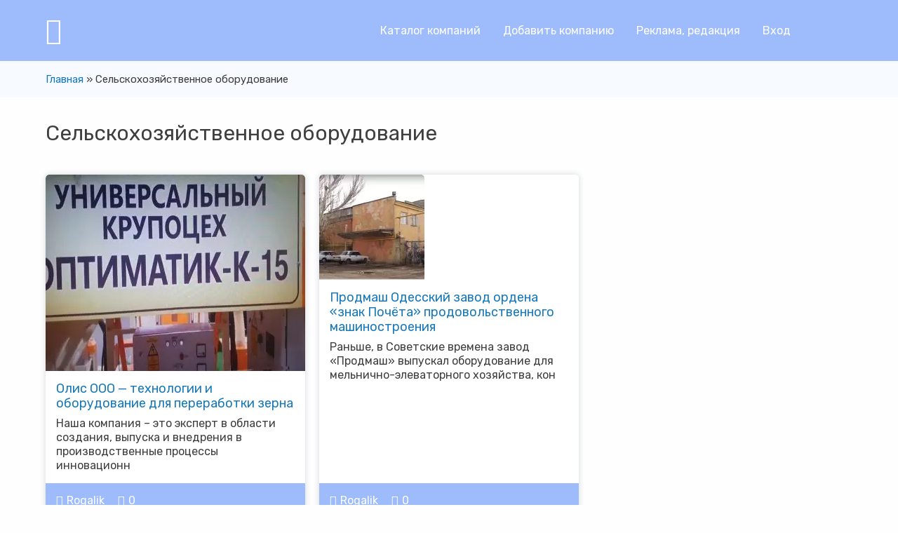

--- FILE ---
content_type: text/html; charset=UTF-8
request_url: https://vodesse.com.ua/selskohozyaystvennoe-oborudovanie
body_size: 4823
content:
<!doctype html>
<html class="no-js" lang="ru">
  <head>
    <meta charset="utf-8">
    <meta http-equiv="x-ua-compatible" content="ie=edge">
    <meta name="viewport" content="width=device-width, initial-scale=1.0, maximum-scale=1.0, user-scalable=0">
    <title>Сельскохозяйственное оборудование - Cправочник организаций в Одессе, отзывы на компании</title>
                <script type="text/javascript" id="wpuf-language-script">
                var error_str_obj = {
                    'required' : 'обязательно к заполнению',
                    'mismatch' : 'does not match',
                    'validation' : 'is not valid'
                }
            </script>
            
	
	<meta name="description" content="%" />
	<meta name="robots" content="index, follow, max-snippet:-1, max-image-preview:large, max-video-preview:-1" />
	<link rel="canonical" href="https://vodesse.com.ua/selskohozyaystvennoe-oborudovanie" />
	<meta property="og:locale" content="ru_RU" />
	<meta property="og:type" content="article" />
	<meta property="og:title" content="Сельскохозяйственное оборудование - Cправочник организаций в Одессе, отзывы на компании" />
	<meta property="og:description" content="%" />
	<meta property="og:url" content="https://vodesse.com.ua/selskohozyaystvennoe-oborudovanie" />
	<meta property="og:site_name" content="Cправочник организаций в Одессе, отзывы на компании" />
	<meta name="twitter:card" content="summary_large_image" />
	<script type="application/ld+json" class="yoast-schema-graph">{"@context":"https://schema.org","@graph":[{"@type":"WebSite","@id":"https://vodesse.com.ua/#website","url":"https://vodesse.com.ua/","name":"C\u043f\u0440\u0430\u0432\u043e\u0447\u043d\u0438\u043a \u043e\u0440\u0433\u0430\u043d\u0438\u0437\u0430\u0446\u0438\u0439 \u0432 \u041e\u0434\u0435\u0441\u0441\u0435, \u043e\u0442\u0437\u044b\u0432\u044b \u043d\u0430 \u043a\u043e\u043c\u043f\u0430\u043d\u0438\u0438","description":"\u041e\u0442\u0437\u044b\u0432\u044b \u041e\u0434\u0435\u0441\u0441\u0438\u0442\u043e\u0432 \u043e \u043a\u043e\u043c\u043f\u0430\u043d\u0438\u044f\u0445, \u043c\u0435\u0441\u0442\u0430\u0445 \u0438 \u043b\u044e\u0434\u044f\u0445 \u0432 \u041e\u0434\u0435\u0441\u0441\u0435 + \u043e\u0431\u043b\u0430\u0441\u0442\u0438. \u0421\u043e\u0432\u0435\u0442\u044b, \u043e\u0431\u0437\u043e\u0440\u044b, \u0437\u0430\u043c\u0435\u0442\u043a\u0438, \u0441\u043a\u0438\u0434\u043a\u0438 \u0438 \u0441\u0430\u043c\u044b\u0435 \u043f\u0438\u043a\u0430\u043d\u0442\u043d\u044b\u0435 \u043d\u043e\u0432\u043e\u0441\u0442\u0438 \u0442\u043e\u043b\u044c\u043a\u043e \u043f\u0440\u043e \u041e\u0434\u0435\u0441\u0441\u0443 \u0441\u043f\u0435\u0446\u0438\u0430\u043b\u044c\u043d\u043e \u0434\u043b\u044f \u0436\u0438\u0442\u0435\u043b\u0435\u0439 \u0433\u043e\u0440\u043e\u0434\u0430.","potentialAction":[{"@type":"SearchAction","target":"https://vodesse.com.ua/?s={search_term_string}","query-input":"required name=search_term_string"}],"inLanguage":"ru-RU"},{"@type":"CollectionPage","@id":"https://vodesse.com.ua/selskohozyaystvennoe-oborudovanie#webpage","url":"https://vodesse.com.ua/selskohozyaystvennoe-oborudovanie","name":"\u0421\u0435\u043b\u044c\u0441\u043a\u043e\u0445\u043e\u0437\u044f\u0439\u0441\u0442\u0432\u0435\u043d\u043d\u043e\u0435 \u043e\u0431\u043e\u0440\u0443\u0434\u043e\u0432\u0430\u043d\u0438\u0435 - C\u043f\u0440\u0430\u0432\u043e\u0447\u043d\u0438\u043a \u043e\u0440\u0433\u0430\u043d\u0438\u0437\u0430\u0446\u0438\u0439 \u0432 \u041e\u0434\u0435\u0441\u0441\u0435, \u043e\u0442\u0437\u044b\u0432\u044b \u043d\u0430 \u043a\u043e\u043c\u043f\u0430\u043d\u0438\u0438","isPartOf":{"@id":"https://vodesse.com.ua/#website"},"description":"%","breadcrumb":{"@id":"https://vodesse.com.ua/selskohozyaystvennoe-oborudovanie#breadcrumb"},"inLanguage":"ru-RU","potentialAction":[{"@type":"ReadAction","target":["https://vodesse.com.ua/selskohozyaystvennoe-oborudovanie"]}]},{"@type":"BreadcrumbList","@id":"https://vodesse.com.ua/selskohozyaystvennoe-oborudovanie#breadcrumb","itemListElement":[{"@type":"ListItem","position":1,"item":{"@type":"WebPage","@id":"https://vodesse.com.ua/","url":"https://vodesse.com.ua/","name":"\u0413\u043b\u0430\u0432\u043d\u0430\u044f"}},{"@type":"ListItem","position":2,"item":{"@type":"WebPage","@id":"https://vodesse.com.ua/selskohozyaystvennoe-oborudovanie","url":"https://vodesse.com.ua/selskohozyaystvennoe-oborudovanie","name":"\u0421\u0435\u043b\u044c\u0441\u043a\u043e\u0445\u043e\u0437\u044f\u0439\u0441\u0442\u0432\u0435\u043d\u043d\u043e\u0435 \u043e\u0431\u043e\u0440\u0443\u0434\u043e\u0432\u0430\u043d\u0438\u0435"}}]}]}</script>
	


<link rel="alternate" type="application/rss+xml" title="Cправочник организаций в Одессе, отзывы на компании &raquo; Лента рубрики Сельскохозяйственное оборудование" href="https://vodesse.com.ua/selskohozyaystvennoe-oborudovanie/feed" />
<link rel='stylesheet' id='wp-block-library-css'  href='https://vodesse.com.ua/wp-includes/css/dist/block-library/style.min.css' type='text/css' media='all' />
<link rel='stylesheet' id='styles-css'  href='https://vodesse.com.ua/wp-content/themes/vodesse-wordpress/css/app.css' type='text/css' media='all' />
<link rel='stylesheet' id='wp-featherlight-css'  href='https://vodesse.com.ua/wp-content/plugins/wp-featherlight/css/wp-featherlight.min.css' type='text/css' media='all' />
<script type='text/javascript' src='https://vodesse.com.ua/wp-includes/js/jquery/jquery.min.js' id='jquery-core-js'></script>
<script type='text/javascript' src='https://vodesse.com.ua/wp-includes/js/jquery/jquery-migrate.min.js' id='jquery-migrate-js'></script>
<script type='text/javascript' src='https://maps.google.com/maps/api/js?libraries=places&#038;key=AIzaSyAPt7c1vwoF-kRdd2BIKOBb7JJDaG0DmvI' id='google-maps-js'></script>
<link rel="https://api.w.org/" href="https://vodesse.com.ua/wp-json/" /><link rel="alternate" type="application/json" href="https://vodesse.com.ua/wp-json/wp/v2/categories/195" />
        <style>
            ul.wpuf_packs li{
                background-color: #eeeeee !important;
            }
            ul.wpuf_packs .wpuf-sub-button a, ul.wpuf_packs .wpuf-sub-button a{
                background-color: #4fbbda !important;
                color: #eeeeee !important;
            }
            ul.wpuf_packs h3, ul.wpuf_packs h3{
                background-color:  #52B5D5 !important;
                border-bottom: 1px solid #52B5D5 !important;
                color: #eeeeee !important;
            }
            ul.wpuf_packs .wpuf-pricing-wrap .wpuf-sub-amount, ul.wpuf_packs .wpuf-pricing-wrap .wpuf-sub-amount{
                background-color:  #4fbbda !important;
                border-bottom: 1px solid #4fbbda !important;
                color: #eeeeee !important;
            }
            ul.wpuf_packs .wpuf-sub-body{
                background-color:  #eeeeee !important;
            }

            .wpuf-success {
                background-color:  !important;
                border: 1px solid  !important;
            }
            .wpuf-error {
                background-color:  !important;
                border: 1px solid  !important;
            }
            .wpuf-message {
                background:  !important;
                border: 1px solid  !important;
            }
            .wpuf-info {
                background-color:  !important;
                border: 1px solid  !important;
            }
        </style>

                <style>

        </style>
        <link rel="icon" href="https://vodesse.com.ua/wp-content/uploads/2021/01/cropped-ficon-32x32.png" sizes="32x32" />
<link rel="icon" href="https://vodesse.com.ua/wp-content/uploads/2021/01/cropped-ficon-192x192.png" sizes="192x192" />
<link rel="apple-touch-icon" href="https://vodesse.com.ua/wp-content/uploads/2021/01/cropped-ficon-180x180.png" />
<meta name="msapplication-TileImage" content="https://vodesse.com.ua/wp-content/uploads/2021/01/cropped-ficon-270x270.png" />
  </head>
  <body class="archive category category-selskohozyaystvennoe-oborudovanie category-195 wp-featherlight-captions">


    <header>
      <div class="container">
        <div class="wrapper">
          <div class="logo">
            <a href="/" title="vOdesse"></a>
          </div>

          <div class="menu-switcher">
            <div class="menu-toogle"></div>
          </div>

          <nav>
<ul id="menu-main" class=""><li id="menu-item-43" class="menu-item menu-item-type-custom menu-item-object-custom menu-item-43"><a href="/">Каталог компаний</a></li>
<li id="menu-item-48" class="menu-item menu-item-type-post_type menu-item-object-page menu-item-48"><a href="https://vodesse.com.ua/add">Добавить компанию</a></li>
<li id="menu-item-5125" class="menu-item menu-item-type-post_type menu-item-object-page menu-item-5125"><a href="https://vodesse.com.ua/contacts">Реклама, редакция</a></li>
<li id="menu-item-1196" class="menu-item menu-item-type-post_type menu-item-object-page menu-item-1196"><a href="https://vodesse.com.ua/login">Вход</a></li>
</ul>          </nav>
        </div>
      </div>
    </header>
        
    <div class="breadcrumbs">
      <div class="container">
        <div class="wrapper">
<div id="breadcrumbs"><span><span><a href="https://vodesse.com.ua/">Главная</a> » <span class="breadcrumb_last" aria-current="page">Сельскохозяйственное оборудование</span></span></span></div>        </div>
      </div>
    </div>

    <section class="category-title">
      <div class="container">
        <div class="wrapper">
          <h1>Сельскохозяйственное оборудование</h1>
        </div>
      </div>
    </section>

    <section class="subcategories-list">
      <div class="container">
        <div class="wrapper">
                    <script>
          var dropdown = document.getElementById("cat");
          function onCatChange() {
            if ( dropdown.options[dropdown.selectedIndex].value > 0 ) {
              location.href = "https://vodesse.com.ua/?cat="+dropdown.options[dropdown.selectedIndex].value;
            }
          }
          dropdown.onchange = onCatChange;
          </script>
        </div>
      </div>
    </section>



        <section class="companies-grid">
      <div class="container">
        <div class="wrapper">
                    <div class="company-card">
            <article>
              <div class="company-preview">
                <a href="https://vodesse.com.ua/olis" title="Олис ООО — технологии и оборудование для переработки зерна">
                    <img width="370" height="280" src="https://vodesse.com.ua/wp-content/uploads/2025/06/olis-92857590-370x280.webp" class="attachment-company-card-thumb size-company-card-thumb" alt="Олис" loading="lazy" />                </a>
              </div>

              <div class="company-summary">
                <h2><a href="https://vodesse.com.ua/olis" title="Олис ООО — технологии и оборудование для переработки зерна">Олис ООО — технологии и оборудование для переработки зерна</a></h2>
                <p>Наша компания – это эксперт в области создания, выпуска и внедрения в производственные процессы инновационн</p>
              </div>

              <div class="company-meta">
                <ul>
                  <li class="posted-by" title="Автор">Rogalik</li>
                  <li class="company-comments" title="Комментарии"><a href="https://vodesse.com.ua/olis#comments">0</a></li>
                  
                </ul>
              </div>
            </article>
          </div>
                    <div class="company-card">
            <article>
              <div class="company-preview">
                <a href="https://vodesse.com.ua/prodmash.html" title="Продмаш Одесский завод ордена «знак Почёта» продовольственного машиностроения">
                    <img width="150" height="150" src="https://vodesse.com.ua/wp-content/uploads/2020/07/prodmash-150x150-1.webp" class="attachment-company-card-thumb size-company-card-thumb" alt="Продмаш Одесский завод ордена «знак Почёта» продовольственного машиностроения" loading="lazy" srcset="https://vodesse.com.ua/wp-content/uploads/2020/07/prodmash-150x150-1.webp 150w,  https://vodesse.com.ua/wp-content/uploads/2020/07/prodmash-150x150-1-75x75.webp 75w" sizes="(max-width: 150px) 100vw, 150px" />                </a>
              </div>

              <div class="company-summary">
                <h2><a href="https://vodesse.com.ua/prodmash.html" title="Продмаш Одесский завод ордена «знак Почёта» продовольственного машиностроения">Продмаш Одесский завод ордена «знак Почёта» продовольственного машиностроения</a></h2>
                <p>Раньше, в Советские времена завод «Продмаш» выпускал оборудование для мельнично-элеваторного хозяйства, кон</p>
              </div>

              <div class="company-meta">
                <ul>
                  <li class="posted-by" title="Автор">Rogalik</li>
                  <li class="company-comments" title="Комментарии"><a href="https://vodesse.com.ua/prodmash.html#comments">0</a></li>
                  
                </ul>
              </div>
            </article>
          </div>
                  </div>
      </div>
    </section>
    

    <section class="category-pagination">
            </section>

    <section class="category-description">
      <div class="container">
        <div class="wrapper">
          <article>
                      </article>
        </div>
      </div>      
    </section>


    <footer>
      <div class="container">
        <div class="wrapper">
          <div class="item">
            <a href="/" class="logo"></a>
<ul id="menu-main-1" class=""><li class="menu-item menu-item-type-custom menu-item-object-custom menu-item-43"><a href="/">Каталог компаний</a></li>
<li class="menu-item menu-item-type-post_type menu-item-object-page menu-item-48"><a href="https://vodesse.com.ua/add">Добавить компанию</a></li>
<li class="menu-item menu-item-type-post_type menu-item-object-page menu-item-5125"><a href="https://vodesse.com.ua/contacts">Реклама, редакция</a></li>
<li class="menu-item menu-item-type-post_type menu-item-object-page menu-item-1196"><a href="https://vodesse.com.ua/login">Вход</a></li>
</ul>          </div>
          <div class="item">
            <img src="https://vodesse.com.ua/wp-content/webp-express/webp-images/doc-root/wp-content/themes/vodesse-wordpress/img/footer.png.webp" alt="">
          </div>
          <div class="item">
            <p>Каталог компаний и предприятий Одессы</p>
          </div>
        </div>
      </div>
    </footer>


    <script type='text/javascript' src='https://vodesse.com.ua/wp-includes/js/jquery/ui/core.min.js' id='jquery-ui-core-js'></script>
<script type='text/javascript' src='https://vodesse.com.ua/wp-includes/js/jquery/ui/controlgroup.min.js' id='jquery-ui-controlgroup-js'></script>
<script type='text/javascript' src='https://vodesse.com.ua/wp-includes/js/jquery/ui/checkboxradio.min.js' id='jquery-ui-checkboxradio-js'></script>
<script type='text/javascript' src='https://vodesse.com.ua/wp-includes/js/jquery/ui/button.min.js' id='jquery-ui-button-js'></script>
<script type='text/javascript' src='https://vodesse.com.ua/wp-includes/js/jquery/ui/spinner.min.js' id='jquery-ui-spinner-js'></script>
<script type='text/javascript' src='https://vodesse.com.ua/wp-includes/js/jquery/ui/menu.min.js' id='jquery-ui-menu-js'></script>
<script type='text/javascript' src='https://vodesse.com.ua/wp-includes/js/dist/vendor/wp-polyfill.min.js' id='wp-polyfill-js'></script>
<script type='text/javascript' id='wp-polyfill-js-after'>
( 'fetch' in window ) || document.write( '<script src="https://vodesse.com.ua/wp-includes/js/dist/vendor/wp-polyfill-fetch.min.js"></scr' + 'ipt>' );( document.contains ) || document.write( '<script src="https://vodesse.com.ua/wp-includes/js/dist/vendor/wp-polyfill-node-contains.min.js"></scr' + 'ipt>' );( window.DOMRect ) || document.write( '<script src="https://vodesse.com.ua/wp-includes/js/dist/vendor/wp-polyfill-dom-rect.min.js"></scr' + 'ipt>' );( window.URL && window.URL.prototype && window.URLSearchParams ) || document.write( '<script src="https://vodesse.com.ua/wp-includes/js/dist/vendor/wp-polyfill-url.min.js"></scr' + 'ipt>' );( window.FormData && window.FormData.prototype.keys ) || document.write( '<script src="https://vodesse.com.ua/wp-includes/js/dist/vendor/wp-polyfill-formdata.min.js"></scr' + 'ipt>' );( Element.prototype.matches && Element.prototype.closest ) || document.write( '<script src="https://vodesse.com.ua/wp-includes/js/dist/vendor/wp-polyfill-element-closest.min.js"></scr' + 'ipt>' );
</script>
<script type='text/javascript' src='https://vodesse.com.ua/wp-includes/js/dist/dom-ready.min.js' id='wp-dom-ready-js'></script>
<script type='text/javascript' src='https://vodesse.com.ua/wp-includes/js/dist/i18n.min.js' id='wp-i18n-js'></script>
<script type='text/javascript' id='wp-a11y-js-translations'>
( function( domain, translations ) {
	var localeData = translations.locale_data[ domain ] || translations.locale_data.messages;
	localeData[""].domain = domain;
	wp.i18n.setLocaleData( localeData, domain );
} )( "default", {"translation-revision-date":"2025-09-30 19:19:59+0000","generator":"GlotPress\/4.0.1","domain":"messages","locale_data":{"messages":{"":{"domain":"messages","plural-forms":"nplurals=3; plural=(n % 10 == 1 && n % 100 != 11) ? 0 : ((n % 10 >= 2 && n % 10 <= 4 && (n % 100 < 12 || n % 100 > 14)) ? 1 : 2);","lang":"ru"},"Notifications":["\u0423\u0432\u0435\u0434\u043e\u043c\u043b\u0435\u043d\u0438\u044f"]}},"comment":{"reference":"wp-includes\/js\/dist\/a11y.js"}} );
</script>
<script type='text/javascript' src='https://vodesse.com.ua/wp-includes/js/dist/a11y.min.js' id='wp-a11y-js'></script>
<script type='text/javascript' id='jquery-ui-autocomplete-js-extra'>
/* <![CDATA[ */
var uiAutocompleteL10n = {"noResults":"\u0420\u0435\u0437\u0443\u043b\u044c\u0442\u0430\u0442\u043e\u0432 \u043d\u0435 \u043d\u0430\u0439\u0434\u0435\u043d\u043e.","oneResult":"\u041d\u0430\u0439\u0434\u0435\u043d 1 \u0440\u0435\u0437\u0443\u043b\u044c\u0442\u0430\u0442. \u0414\u043b\u044f \u043f\u0435\u0440\u0435\u043c\u0435\u0449\u0435\u043d\u0438\u044f \u0438\u0441\u043f\u043e\u043b\u044c\u0437\u0443\u0439\u0442\u0435 \u043a\u043b\u0430\u0432\u0438\u0448\u0438 \u0432\u0432\u0435\u0440\u0445\/\u0432\u043d\u0438\u0437.","manyResults":"\u041d\u0430\u0439\u0434\u0435\u043d\u043e \u0440\u0435\u0437\u0443\u043b\u044c\u0442\u0430\u0442\u043e\u0432: %d. \u0414\u043b\u044f \u043f\u0435\u0440\u0435\u043c\u0435\u0449\u0435\u043d\u0438\u044f \u0438\u0441\u043f\u043e\u043b\u044c\u0437\u0443\u0439\u0442\u0435 \u043a\u043b\u0430\u0432\u0438\u0448\u0438 \u0432\u0432\u0435\u0440\u0445\/\u0432\u043d\u0438\u0437.","itemSelected":"\u041e\u0431\u044a\u0435\u043a\u0442 \u0432\u044b\u0431\u0440\u0430\u043d."};
/* ]]> */
</script>
<script type='text/javascript' src='https://vodesse.com.ua/wp-includes/js/jquery/ui/autocomplete.min.js' id='jquery-ui-autocomplete-js'></script>
<script type='text/javascript' src='https://vodesse.com.ua/wp-content/themes/vodesse-wordpress/node_modules/jquery/dist/jquery.min.js' id='jquery-min-js'></script>
<script type='text/javascript' src='https://vodesse.com.ua/wp-content/themes/vodesse-wordpress/js/app.js' id='app-js'></script>
<script type='text/javascript' src='https://vodesse.com.ua/wp-content/plugins/wp-featherlight/js/wpFeatherlight.pkgd.min.js' id='wp-featherlight-js'></script>
		<script id="kama_spamblock">
			(function(){

				const catch_submit = function( ev ){

					let sbmt = ev.target.closest( '#submit' );

					if( ! sbmt ){
						return;
					}

					let input = document.createElement( 'input' );
					let date = new Date();

					input.value = ''+ date.getUTCDate() + (date.getUTCMonth() + 1) + 'vodesse-uniq9065';
					input.name = 'ksbn_code';
					input.type = 'hidden';

					sbmt.parentNode.insertBefore( input, sbmt );
				}

				document.addEventListener( 'mousedown', catch_submit );
				document.addEventListener( 'keypress', catch_submit );
			})()
		</script>
		    
<script type="text/javascript"></script>
  </body>
</html>

--- FILE ---
content_type: application/javascript
request_url: https://vodesse.com.ua/wp-content/themes/vodesse-wordpress/js/app.js
body_size: 146
content:
$(document).ready(function(){
  $(".menu-toogle").on('click',function(){
  	$(".menu-toogle").toggleClass("menu-opened");
    $("nav").toggleClass("nav-visible");
  });
});

$(document).foundation();
